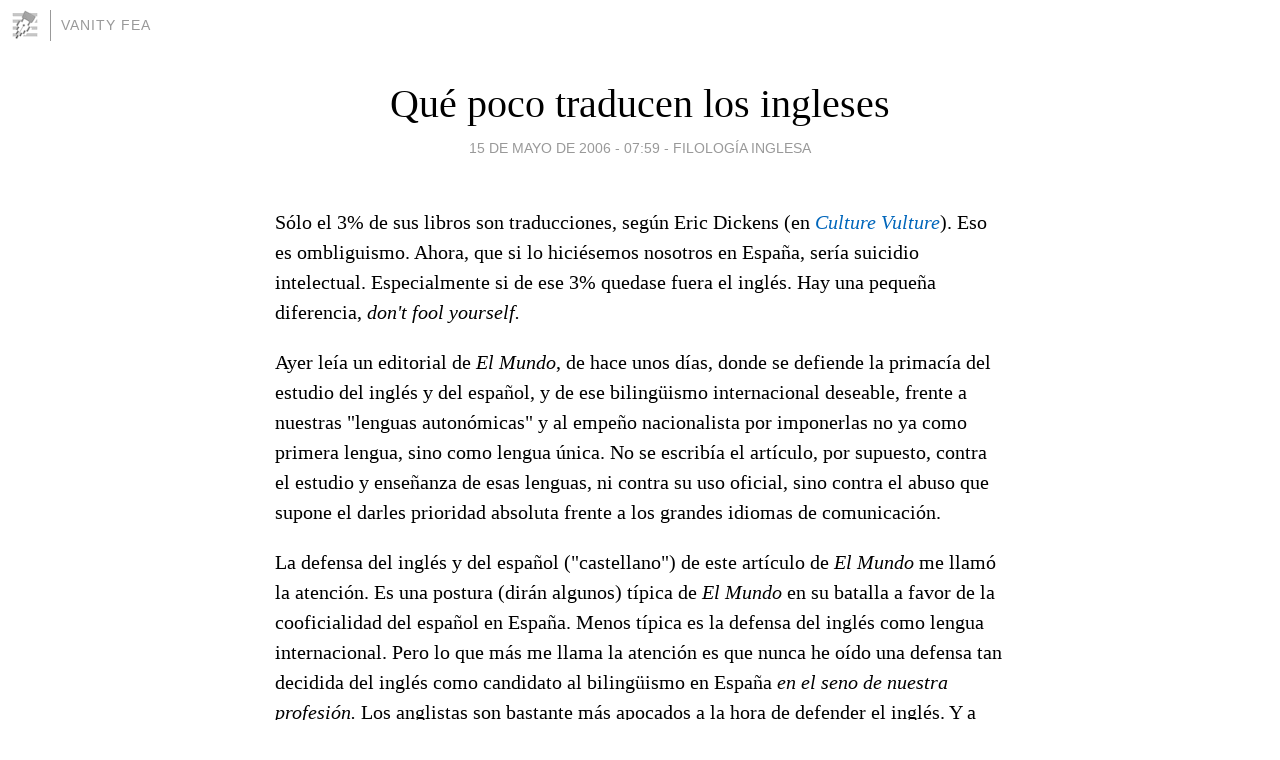

--- FILE ---
content_type: text/html; charset=utf-8
request_url: https://garciala.blogia.com/2006/051501-que-poco-traducen-los-ingleses.php
body_size: 4516
content:
<!DOCTYPE html>
<html lang="es">
<head>
	<meta charset="UTF-8">
	
	<title>Qué poco traducen los ingleses | Vanity Fea</title>

	<link rel="canonical" href="https://garciala.blogia.com/2006/051501-que-poco-traducen-los-ingleses.php" />
        

	<meta property="og:locale" content="es" />
	<meta property="og:site_name" content="garciala" />

	<meta property="og:type" content="article" />

	<meta property="og:type" content="article" />
	<meta property="og:title" content="Qu&eacute; poco traducen los ingleses | Vanity Fea" />
	<meta name="description" property="og:description" content="S&oacute;lo el 3% de sus libros son traducciones, seg&uacute;n Eric Dickens (en Culture Vulture). Eso es ombliguismo. Ahora, que si lo hici&eacute;semos nosotros en Espa&ntilde;a, ser&iacute;a suicidio intelectual. Especialmente si de ese 3% quedase">

	<meta property="og:url" content="https://garciala.blogia.com/2006/051501-que-poco-traducen-los-ingleses.php" />

	<link rel="alternate" type="application/rss+xml" title="RSS 2.0" href="https://garciala.blogia.com/feed.xml" />

	<link rel="stylesheet" href="//cms.blogia.com/templates/template1/css/styles.css?v=1479210573">
	
	<link rel="shortcut icon" href="//cms.blogia.com/templates/template1/img/favicon.ico" />

	<meta name="viewport" content="width=device-width, initial-scale=1.0" />

	
	

<!-- Google tag (gtag.js) -->
<script async src="https://www.googletagmanager.com/gtag/js?id=G-QCKB0GVRJ4"></script>
<script>
  window.dataLayer = window.dataLayer || [];
  function gtag(){dataLayer.push(arguments);}
  gtag('js', new Date());

  gtag('config', 'G-QCKB0GVRJ4');
</script>

</head>










<body class="page--post">


		<header>



       <a href="https://www.blogia.com">
            <img src="[data-uri]" width="30" height="30" alt="Blogia" />
       </a>

		<div id="blog-title">
		<a href="https://garciala.blogia.com">Vanity Fea</a>
		</div>
		
	</header>






	
	<main style="max-width : 730px;">
	
	




		<article id="post">
			
			<h1><a href="https://garciala.blogia.com/2006/051501-que-poco-traducen-los-ingleses.php">Qué poco traducen los ingleses</a></h1>





			<div class="post__author-date">
				<time datetime="2006-05-15T07:59:00+00:00" pubdate data-updated="true">
				
					<a href="https://garciala.blogia.com/2006/051501-que-poco-traducen-los-ingleses.php">
						15 de mayo de 2006 - 07:59					</a>
				</time>
									- <a href="/temas/filologia-inglesa/">Filología Inglesa</a>
							</div>

		


			
			
			<div class="post__content">
			
								

				
				<p>S&oacute;lo el 3% de sus libros son traducciones, seg&uacute;n Eric Dickens (en <em><a href="http://blogs.guardian.co.uk/culturevulture/archives/2006/05/10/finds_in_transl.html">Culture Vulture</a></em>). Eso es ombliguismo. Ahora, que si lo hici&eacute;semos nosotros en Espa&ntilde;a, ser&iacute;a suicidio intelectual. Especialmente si de ese 3% quedase fuera el ingl&eacute;s. Hay una peque&ntilde;a diferencia, <em>don't fool yourself.</em></p> <p>Ayer le&iacute;a un editorial de <em>El Mundo</em>, de hace unos d&iacute;as, donde se defiende la primac&iacute;a del estudio del ingl&eacute;s y del espa&ntilde;ol, y de ese biling&uuml;ismo internacional deseable, frente a nuestras "lenguas auton&oacute;micas" y al empe&ntilde;o nacionalista por imponerlas no ya como primera lengua, sino como lengua &uacute;nica. No se escrib&iacute;a el art&iacute;culo, por supuesto, contra el estudio y ense&ntilde;anza de esas lenguas, ni contra su uso oficial, sino contra el abuso que supone el darles prioridad absoluta frente a los grandes idiomas de comunicaci&oacute;n.</p> <p>La defensa del ingl&eacute;s y del espa&ntilde;ol ("castellano") de este art&iacute;culo de <em>El Mundo</em> me llam&oacute; la atenci&oacute;n. Es una postura (dir&aacute;n algunos) t&iacute;pica de <em>El Mundo</em> en su batalla a favor de la cooficialidad del espa&ntilde;ol en Espa&ntilde;a. Menos t&iacute;pica es la defensa del ingl&eacute;s como lengua internacional. Pero lo que m&aacute;s me llama la atenci&oacute;n es que nunca he o&iacute;do una defensa tan decidida del ingl&eacute;s como candidato al biling&uuml;ismo en Espa&ntilde;a <em>en el seno de nuestra profesi&oacute;n. </em>Los anglistas son bastante m&aacute;s apocados a la hora de defender el ingl&eacute;s. Y a estas alturas, con la autoconfianza un tanto minada, a&uacute;n menos se podr&iacute;a suponer que se nos supone una postura tan decidida en favor del ingl&eacute;s.</p> <p>De momento, en Zaragoza nos convoca nuestro director de departamento a manifestarnos el mi&eacute;rcoles por la ma&ntilde;ana en defensa de un t&iacute;tulo de grado de ingl&eacute;s. Se cambia la movilizacion del jueves al mi&eacute;rcoles, al parecer para ver si asisten m&aacute;s alumnos a la manifestaci&oacute;n. En cuanto a huelga, no se nos dice nada, y en la pr&aacute;ctica se ha desconvocado... por contraproducente, entre otras cosas. Si los alumnos no vienen a clase, tampoco vienen a la manifestaci&oacute;n. Y muchos, ni a clase ni a la manifestaci&oacute;n, en ning&uacute;n caso.</p> <p><a href="/2006/032401-disgrace-a-glimpse-of-the-future.php">Disgrace: A Glimpse of the Future</a></p>			</div>


			
			<div class="post__share">
				<ul>
										<li class="share__facebook">
						<a href="https://www.facebook.com/sharer.php?u=https%3A%2F%2Fgarciala.blogia.com%2F2006%2F051501-que-poco-traducen-los-ingleses.php" 
							title="Compartir en Facebook"
							onClick="ga('send', 'event', 'compartir', 'facebook');">
								Facebook</a></li>
					<li class="share__twitter">
						<a href="https://twitter.com/share?url=https%3A%2F%2Fgarciala.blogia.com%2F2006%2F051501-que-poco-traducen-los-ingleses.php" 
							title="Compartir en Twitter"
							onClick="ga('send', 'event', 'compartir', 'twitter');">
								Twitter</a></li>
					<li class="share__whatsapp">
						<a href="whatsapp://send?text=https%3A%2F%2Fgarciala.blogia.com%2F2006%2F051501-que-poco-traducen-los-ingleses.php" 
							title="Compartir en WhatsApp"
							onClick="ga('send', 'event', 'compartir', 'whatsapp');">
								Whatsapp</a></li>
					<li class="share__email">
						<a href="mailto:?subject=Mira esto&body=Mira esto: https%3A%2F%2Fgarciala.blogia.com%2F2006%2F051501-que-poco-traducen-los-ingleses.php" 
							title="Compartir por email"
							onClick="ga('send', 'event', 'compartir', 'email');">
								Email</a></li>
									</ul>
			</div>

		
		</article>
		
		








		
		
		<section id="related" style="text-align:center;">
		
		
			<h2>Otros artículos en este blog:</h2>
			
			<ul>

				
				<li><a href="https://garciala.blogia.com/2006/060701-a-ver-ahora-por-donde-respiran.php">A ver ahora por dónde respiran</a></li>
				
				
				<li><a href="https://garciala.blogia.com/2007/092402-serie-spanish-perspectives.php">Serie Spanish Perspectives</a></li>
				
				
				<li><a href="https://garciala.blogia.com/2013/071602-plazas-en-filologia-inglesa.php">Plazas en Filología Inglesa</a></li>
				
				
			</ul>
			
			
		</section>







		<section id="comments">


			

			<h2>0 comentarios</h2>





			



			
			<form name="comments__form" action="https://garciala.blogia.com/index.php" method="post" accept-charset="ISO-8859-1">
				
				<label for="nombre">Nombre</label>
				<input size="30" id="nombre" name="nombre" value="" type="text" >

				<label for="email">E-mail <em>No será mostrado.</em></label>
				<input size="30" id="email" name="email" value="" type="text" >

				<label for="comentario">Comentario</label>
				<textarea cols="30" rows="5" id="comentario" name="comentario"></textarea>

				<input name="submit" value="Publicar" type="submit" > 

								<input name="datosarticulo" value="" type="hidden" >
				<input name="idarticulo" value="2006051501" type="hidden" />
				<input name="nomblog" value="garciala" type="hidden" >
				<input name="escomentario" value="true" type="hidden" >
				<input name="coddt" value="1392567238" type="hidden" >
			</form>
			
		</section>


		<nav>
			<ul>

								<li><a href="/2006/051502-nos-suben-el-sueldo-espero-.php">← Nos suben el sueldo (espero)</a></li>
				
								<li><a href="/2006/051603-el-mundo-distorsionado.php">El mundo distorsionado →</a></li>
							

			</ul>
		</nav>






	</main>
	
	
















	<footer>
	
		<ul>
			<li><a href="/acercade/">Acerca de</a></li> 
			<li><a href="/archivos/">Archivos</a></li> 
			<li><a href="/admin.php">Administrar</a></li> 
		</ul>
			</footer>




<script>

  (function(i,s,o,g,r,a,m){i['GoogleAnalyticsObject']=r;i[r]=i[r]||function(){
  (i[r].q=i[r].q||[]).push(arguments)},i[r].l=1*new Date();a=s.createElement(o),
  m=s.getElementsByTagName(o)[0];a.async=1;a.src=g;m.parentNode.insertBefore(a,m)
  })(window,document,'script','//www.google-analytics.com/analytics.js','ga');


  ga('create', 'UA-80669-7', 'auto');
  ga('set', 'dimension1', '2014v1');
  ga('set', 'plantilla', '2014v1');
  ga('send', 'pageview');


</script>





</body>


</html>
